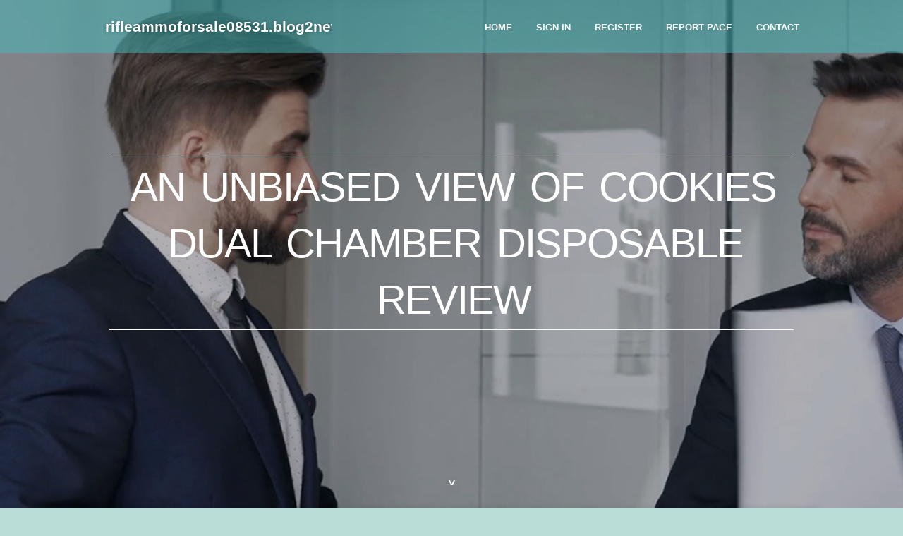

--- FILE ---
content_type: text/html; charset=UTF-8
request_url: https://rifleammoforsale08531.blog2news.com/28841690/an-unbiased-view-of-cookies-dual-chamber-disposable-review
body_size: 4732
content:
<!DOCTYPE html>
<!--[if IE 8]><html class="lt-ie10 lt-ie9 no-js" prefix="og: https://ogp.me/ns#" lang="en"><![endif]-->
<!--[if IE 9]><html class="lt-ie10 no-js" prefix="og: https://ogp.me/ns#" lang="en"><![endif]-->
<!--[if gt IE 9]><!--><html class="no-js" prefix="og: https://ogp.me/ns#" lang="en"><!--<![endif]-->
<head>
<meta charset="utf-8"><meta http-equiv="X-UA-Compatible" content="IE=edge,chrome=1">
<title>An Unbiased View of cookies dual chamber disposable review</title>
<meta name="viewport" content="width=device-width,initial-scale=1,viewport-fit=cover">
<meta name="msapplication-tap-highlight" content="no">
<link href="https://cloud.blog2news.com/blog/cdn/style.css" rel="stylesheet">
<meta name="generator" content="blog2news.com">
<meta name="format-detection" content="telephone=no">
<meta property="og:url" content="https://rifleammoforsale08531.blog2news.com/28841690/an-unbiased-view-of-cookies-dual-chamber-disposable-review">
<meta property="og:title" content="An Unbiased View of cookies dual chamber disposable review">
<meta property="og:type" content="article">
<meta property="og:description" content="An Unbiased View of cookies dual chamber disposable review">
<meta property="og:site_name" content="blog2news.com">
<meta property="og:image" content="https://cloud.blog2news.com/blog/images/img10.jpg">
<link rel="canonical" href="https://rifleammoforsale08531.blog2news.com/28841690/an-unbiased-view-of-cookies-dual-chamber-disposable-review" />
<link href="https://cloud.blog2news.com/favicon.ico" rel="shortcut icon" />
</head>
<body class="layout-01 wtf-homepage">
<div class="wnd-page color-red">

<div id="wrapper">

<header id="header">
<div id="layout-section" class="section header header-01 cf design-01 section-media">
<div class="nav-line initial-state cf wnd-fixed">
<div class="section-inner">
<div class="logo logo-default wnd-font-size-90 proxima-nova">
<div class="logo-content">
<div class="text-content-outer"><span class="text-content"><a class="blog_home_link" href="https://rifleammoforsale08531.blog2news.com"><strong>rifleammoforsale08531.blog2news.com</strong></a></span>
</div></div></div>

<nav id="menu" role="navigation"><div class="menu-not-loaded">

<ul class="level-1"><li class="wnd-active wnd-homepage">
<li><a href="https://blog2news.com"><span>Home</span></a></li>
<li><a href="https://blog2news.com/sign-in"><span>Sign In</span></a></li>
<li><a href="https://blog2news.com/register"><span>Register</span></a></li>
<li><a href="https://blog2news.com/report"><span>Report page</span></a></li>
<li><a href="https://blog2news.com/contact"><span>Contact</span></a></li>
</ul><span class="more-text">More</span>
</div>
</nav>
  <span style="width:100px; display:none; height:100px; "><a href="https://blog2news.com/new-posts?1">1</a><a href="https://blog2news.com/new-posts?2">2</a><a href="https://blog2news.com/new-posts?3">3</a><a href="https://blog2news.com/new-posts?4">4</a><a href="https://blog2news.com/new-posts?5">5</a></span>

<div id="menu-mobile" class="hidden"><a href="#" id="menu-submit"><span></span>Menu</a></div>

</div>
</div>

</div>
</header>
<main id="main" class="cf" role="main">
<div class="section-wrapper cf">
<div class="section-wrapper-content cf"><div class="section header header-01 cf design-01 section-media wnd-background-image">
<div class="section-bg">
<div class="section-bg-layer wnd-background-image  bgpos-top-center bgatt-scroll" style="background-image:url('https://cloud.blog2news.com/blog/images/img10.jpg')"></div>
<div class="section-bg-layer section-bg-overlay overlay-black-light"></div>
</div>

<div class="header-content cf">
<div class="header-claim">
<div class="claim-content">
<div class="claim-inner">
<div class="section-inner">
<h1><span class="styled-inline-text claim-borders playfair-display"><span><span>AN UNBIASED VIEW OF COOKIES DUAL CHAMBER DISPOSABLE REVIEW</span></span></span></h1>
</div></div></div></div>

<a href="" class="more"></a>

</div>
<div class="header-gradient"></div>
</div><section class="section default-01 design-01 section-white"><div class="section-bg">
<div class="section-bg-layer">

</div>
<div class="section-bg-layer section-bg-overlay"></div>
</div>
<div class="section-inner">
<div class="content cf">
<div>
<div class="column-wrapper cf">
<div><div class="column-content pr" style="width:100%;">
<div><div class="text cf design-01">


<div class="text-content">
<h1><font style="font-size:170%">An Unbiased View of cookies dual chamber disposable review</font></h1>
<h2>An Unbiased View of cookies dual chamber disposable review</h2>
<h3><em>Blog Article</em></h3>

<p><img width="560" src="https://i0.wp.com/trendycartridges.com/wp-content/uploads/2023/10/dual-chamber.png?fit=626%2C620&ssl=1" /><br><br>The device functions a few temperature configurations in addition to a best-grade ceramic atomizer, guaranteeing the purest flavor regardless of the focus used.<br><br>One of the most important benefits of dessert-flavored disposable vapes is that they assist you to enjoy the flavors of your preferred desserts without the guilt of consuming excessive calories.<br><br>Gurgling or Spitting Appears: A clogged disposable vape can result in gurgling or spitting Seems once you inhale. This happens once the airflow is obstructed, as well as e-liquid simply cannot vaporize properly, leading to surplus liquid from the gadget.<br><br>Store products from modest organization makes bought in Amazon’s store. Discover more about the small organizations partnering with Amazon and Amazon’s dedication to empowering them. Find out more<br><br>- Elevated effects and full flavor in each strike. Cookies’ Delta eight Disposable Vape Pen Merge a full gram of premium Delta eight distillate and live terpenes encouraged by your favorite Cookies flavors with ready-to-vape hardware that heats to the proper temp and hardly ever demands a demand.<br><br>Selina G. Purple Paradox For the last 3 yrs This can be the only flavor of juice that I use. I by no means get Weary of it and don't want to test the rest.<br><br>Zero-calorie indulgence: Vaping dessert flavors permits you to enjoy the style of your preferred treats without the guilt of consuming surplus energy.<br><br>Merely get your desired dessert flavored disposable vape, have a puff, and savor the delightful flavor.<br><br>It’s also important to keep in mind that the Firefly two+ Vaporizer <a href="https://getsocialsource.com/story2829337/top-switch-hits-cookies-secrets">cookies switch hit</a> has The most chopping-edge airflow techniques, guaranteeing enhanced power and general performance.<br><br>The food items-quality silicone mouthpiece and ceramic airpath make sure very little diminishes the flavor of your important focus you use.<br><br>By Jamila Khan Jamila can be an avid researcher of all points cannabis-similar with a passion for producing information in many niches, significantly the psychedelic therapy House. She has created <a href="https://mirrorbookmarks.com/story17485128/about-cookies-dual-chamber-price">cookies dual chamber vape pen</a> above several hundred posts on all the most up-to-date trends in edible mushrooms.<br><br>Store goods from small small business makes bought in Amazon’s keep. Uncover more about the compact firms partnering with Amazon and Amazon’s commitment to empowering them. Learn more<br><br>Chocolate: A prosperous and decadent flavor that captures <a href="https://bookmarkspy.com/story18859309/not-known-details-about-cookies-1g-disposable-price">cookies dual chamber vape pen</a> the essence of chocolate desserts like brownies or fudge.<br><br>To be a <a href="https://bookmarkingfeed.com/story17481602/an-unbiased-view-of-cookies-dual-chamber-disposable-review">cookies dual chamber vape pen</a> normal guideline, It truly is encouraged to scrub the system each and every one-two weeks or whenever you notice a <a href="https://listfav.com/story18921643/examine-this-report-on-cookies-dual-pen">dual chamber cookies carts</a> minimize in effectiveness or airflow. Standard upkeep can help protect against clogs and guarantee optimum functionality.</p>
<a href="https://remove.backlinks.live" target="_blank">Report this page</a>
</div>

<div style="display:none"><a href="https://kenya-gorilla-safari04815.blog2news.com/40022881/submersible-pumps-things-to-know-before-you-buy">1</a><a href="https://aronyvkf190530.blog2news.com/40022880/unleash-sunwin-your-gateway-to-online-gaming-thrills">2</a><a href="https://lorenzozwspk.blog2news.com/40022879/versauter-swingerparty-clip-mit-verdorbenes-novice-woman-aus-der-alpenrepublik">3</a><a href="https://andysahou.blog2news.com/40022878/irving-towing-214-619-5344">4</a><a href="https://kaitlynbnhm291244.blog2news.com/40022877/scaling-sigiriya-an-expedition-into-the-past">5</a><a href="https://stevevvxk982157.blog2news.com/40022876/get-in-touch-with-women-in-dehradun-trustworthy-escort-provider-for-discreet-companionship">6</a><a href="https://alteredstateswellnessvint60369.blog2news.com/40022875/new-step-by-step-map-for-marketing">7</a><a href="https://finniansnyk042585.blog2news.com/40022874/klonkarten-deutschland-angebote-preise">8</a><a href="https://adultvod05948.blog2news.com/40022873/top-adult-vod-secrets">9</a><a href="https://aliciapnmb306822.blog2news.com/40022872/remote-tuition-in-the-country">10</a><a href="https://sidneynhcp385525.blog2news.com/40022871/elevate-your-style-with-custom-dtf-t-shirt-transfers">11</a><a href="https://lancevbou078710.blog2news.com/40022870/%D8%A7%D8%B4%D8%AA%D8%B1%D8%A7%D9%83-%D8%B3%D9%85%D8%A7%D8%B1%D8%AA%D8%B1%D8%B2-%D8%A8%D9%88%D8%A7%D8%A8%D8%A9-%D8%B9%D8%A7%D9%84%D9%85-%D8%A7%D9%84%D9%85%D8%AD%D8%AA%D9%88%D9%89-%D8%A7%D9%84%D8%B1%D9%82%D9%85%D9%8A">12</a><a href="https://lewisuxwk063987.blog2news.com/40022869/confidence-laser-clinic-ltd">13</a><a href="https://craignkhd091209.blog2news.com/40022868/your-complete-guide-to-luxury-airport-transfers">14</a><a href="https://violamslo771014.blog2news.com/40022867/fun-destination-a">15</a></div>

</div></div></div></div></div></div></div></div>
</section>
</div></div>

</main>
<footer id="footer" class="cf">
<div class="section-wrapper cf">
<div class="section-wrapper-content cf"><div class="section footer-01 design-01 section-white">
<div class="section-bg">
<div class="section-bg-layer">
</div>
<div class="section-bg-layer section-bg-overlay"></div>
</div>

<div class="footer-columns">

<div class="section-inner">
<div class="column-box column-content pr">
<div class="content cf wnd-no-cols">
<div>
<div class="text cf design-01">

<div class="form block cf design-01">
<form action="" method="post" _lpchecked="1">
<fieldset class="form-fieldset">
<div><div class="form-input form-text cf wnd-form-field wnd-required">
<label for="field-wnd_ShortTextField_297219"><span class="inline-text"><span>Your Name</span></span></label>
<input id="field-wnd_ShortTextField_297219" name="wnd_ShortTextField_297219" required="" value="" type="text" maxlength="150">
</div><div class="form-input form-email cf wnd-form-field wnd-required">
<label for="field-wnd_EmailField_792175"><span class="inline-text"><span>Email</span></span></label>
<input id="field-wnd_EmailField_792175" name="wnd_EmailField_792175" required="" value="@" type="email" maxlength="255">
</div><div class="form-input form-textarea cf wnd-form-field">
<label for="field-wnd_LongTextField_298580"><span class="inline-text"><span>Comment</span></span></label>
<textarea rows="5" id="field-wnd_LongTextField_298580" name="wnd_LongTextField_298580" placeholder="Enter your comment..."></textarea>
</div></div>
</fieldset>
<div class="form-submit cf button-01"><button type="submit" name="send" value="wnd_FormBlock_859870"><span class="text">Submit</span></button></div>
</form>

</div></div></div></div></div>

<div class="column-box column-content pr">
<div class="content cf wnd-no-cols">
<div>
<div class="text cf design-01">
<div class="text-content"><h1>Comments</h1>

<h2>Unique visitors</h2>
<p>559 Visitors</p>
<h2>Report page</h2>
<p><a href="https://blog2news.com/report" target="_blank" rel="nofollow" >Report website</a></p>
<h2>Contact Us</h2>
<p><a href="https://blog2news.com/contact" target="_blank" rel="nofollow" >Contact</a></p>
</div></div></div></div></div>

<div class="column-box column-content pr">
<div class="map block design-01" style="margin-left:0%;margin-right:0%;">
<div class="map-content" id="wnd_MapBlock_872894_container" style="position:relative;padding-bottom:97.67%;">

</div>
</div>
</div>
</div>
<div class="background-stripe"></div>
</div>
    

<div class="footer-line">
<div class="section-inner">
<div class="footer-texts">
<div class="copyright cf">
<div class="copyright-content">
<span class="inline-text">
<span>© 2026&nbsp;All rights reserved</span>
</span>
</div>
</div>
<div class="system-footer cf">
<div class="system-footer-content"><div class="sf">
<div class="sf-content">Powered by <a href="https://blog2news.com" rel="nofollow" target="_blank">blog2news.com</a></div>
</div></div>
</div>
</div>
<div class="lang-select cf">
</div></div></div></div></div></div>

</footer>
</div>
</div>
<div id="fe_footer">
<div id="fe_footer_left"><a href="https://blog2news.com/register" target="_blank">Make a website for free</a></div><a id="fe_footer_right" href="https://blog2news.com/sign-in" target="_blank">Webiste Login</a><span style="display: none;"><a href="https://blog2news.com/forum">forum</a></span>
</div>
<script defer src="https://static.cloudflareinsights.com/beacon.min.js/vcd15cbe7772f49c399c6a5babf22c1241717689176015" integrity="sha512-ZpsOmlRQV6y907TI0dKBHq9Md29nnaEIPlkf84rnaERnq6zvWvPUqr2ft8M1aS28oN72PdrCzSjY4U6VaAw1EQ==" data-cf-beacon='{"version":"2024.11.0","token":"1d043207fd614f0a80038ac7a36f98aa","r":1,"server_timing":{"name":{"cfCacheStatus":true,"cfEdge":true,"cfExtPri":true,"cfL4":true,"cfOrigin":true,"cfSpeedBrain":true},"location_startswith":null}}' crossorigin="anonymous"></script>
</body>
</html>